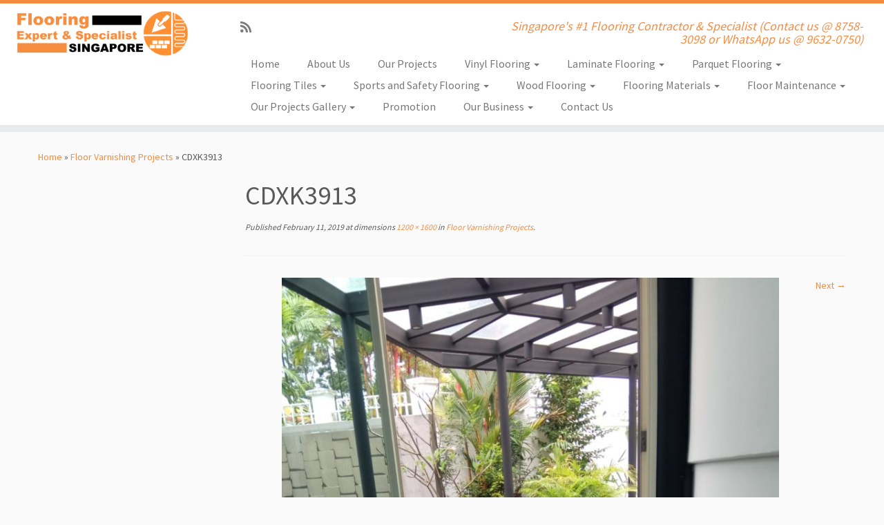

--- FILE ---
content_type: text/html; charset=UTF-8
request_url: https://flooring-singapore.com/flooring-singapore-projects/attachment/cdxk3913/
body_size: 72507
content:
<!DOCTYPE html>
<!--[if IE 7]>
<html class="ie ie7 no-js" dir="ltr" lang="en-US">
<![endif]-->
<!--[if IE 8]>
<html class="ie ie8 no-js" dir="ltr" lang="en-US">
<![endif]-->
<!--[if !(IE 7) | !(IE 8)  ]><!-->
<html class="no-js" dir="ltr" lang="en-US">
<!--<![endif]-->
	<head>
		<meta charset="UTF-8" />
		<meta http-equiv="X-UA-Compatible" content="IE=EDGE" />
		<meta name="viewport" content="width=device-width, initial-scale=1.0" />
        <link rel="profile"  href="https://gmpg.org/xfn/11" />
		<link rel="pingback" href="https://flooring-singapore.com/xmlrpc.php" />
		<script>(function(html){html.className = html.className.replace(/\bno-js\b/,'js')})(document.documentElement);</script>
        <style id="wfc-base-style" type="text/css">
             .wfc-reset-menu-item-first-letter .navbar .nav>li>a:first-letter {font-size: inherit;}.format-icon:before {color: #5A5A5A;}article .format-icon.tc-hide-icon:before, .safari article.format-video .format-icon.tc-hide-icon:before, .chrome article.format-video .format-icon.tc-hide-icon:before, .safari article.format-image .format-icon.tc-hide-icon:before, .chrome article.format-image .format-icon.tc-hide-icon:before, .safari article.format-gallery .format-icon.tc-hide-icon:before, .safari article.attachment .format-icon.tc-hide-icon:before, .chrome article.format-gallery .format-icon.tc-hide-icon:before, .chrome article.attachment .format-icon.tc-hide-icon:before {content: none!important;}h2#tc-comment-title.tc-hide-icon:before {content: none!important;}.archive .archive-header h1.format-icon.tc-hide-icon:before {content: none!important;}.tc-sidebar h3.widget-title.tc-hide-icon:before {content: none!important;}.footer-widgets h3.widget-title.tc-hide-icon:before {content: none!important;}.tc-hide-icon i, i.tc-hide-icon {display: none !important;}.carousel-control {font-family: "Helvetica Neue", Helvetica, Arial, sans-serif;}.social-block a {font-size: 18px;}footer#footer .colophon .social-block a {font-size: 16px;}.social-block.widget_social a {font-size: 14px;}
        </style>
        <title>CDXK3913 | Flooring Singapore</title>
<style>
#wpadminbar #wp-admin-bar-wccp_free_top_button .ab-icon:before {
	content: "\f160";
	color: #02CA02;
	top: 3px;
}
#wpadminbar #wp-admin-bar-wccp_free_top_button .ab-icon {
	transform: rotate(45deg);
}
</style>

		<!-- All in One SEO 4.6.1.1 - aioseo.com -->
		<meta name="robots" content="max-image-preview:large" />
		<link rel="canonical" href="https://flooring-singapore.com/flooring-singapore-projects/attachment/cdxk3913/" />
		<meta name="generator" content="All in One SEO (AIOSEO) 4.6.1.1" />
		<meta name="google" content="nositelinkssearchbox" />
		<script type="application/ld+json" class="aioseo-schema">
			{"@context":"https:\/\/schema.org","@graph":[{"@type":"BreadcrumbList","@id":"https:\/\/flooring-singapore.com\/flooring-singapore-projects\/attachment\/cdxk3913\/#breadcrumblist","itemListElement":[{"@type":"ListItem","@id":"https:\/\/flooring-singapore.com\/#listItem","position":1,"name":"Home","item":"https:\/\/flooring-singapore.com\/","nextItem":"https:\/\/flooring-singapore.com\/flooring-singapore-projects\/attachment\/cdxk3913\/#listItem"},{"@type":"ListItem","@id":"https:\/\/flooring-singapore.com\/flooring-singapore-projects\/attachment\/cdxk3913\/#listItem","position":2,"name":"CDXK3913","previousItem":"https:\/\/flooring-singapore.com\/#listItem"}]},{"@type":"ItemPage","@id":"https:\/\/flooring-singapore.com\/flooring-singapore-projects\/attachment\/cdxk3913\/#itempage","url":"https:\/\/flooring-singapore.com\/flooring-singapore-projects\/attachment\/cdxk3913\/","name":"CDXK3913 | Flooring Singapore","inLanguage":"en-US","isPartOf":{"@id":"https:\/\/flooring-singapore.com\/#website"},"breadcrumb":{"@id":"https:\/\/flooring-singapore.com\/flooring-singapore-projects\/attachment\/cdxk3913\/#breadcrumblist"},"author":{"@id":"https:\/\/flooring-singapore.com\/author\/ce-admin\/#author"},"creator":{"@id":"https:\/\/flooring-singapore.com\/author\/ce-admin\/#author"},"datePublished":"2019-02-11T13:44:28+00:00","dateModified":"2019-02-11T13:44:28+00:00"},{"@type":"Organization","@id":"https:\/\/flooring-singapore.com\/#organization","name":"Flooring Singapore","url":"https:\/\/flooring-singapore.com\/"},{"@type":"Person","@id":"https:\/\/flooring-singapore.com\/author\/ce-admin\/#author","url":"https:\/\/flooring-singapore.com\/author\/ce-admin\/","name":"ce-admin","image":{"@type":"ImageObject","@id":"https:\/\/flooring-singapore.com\/flooring-singapore-projects\/attachment\/cdxk3913\/#authorImage","url":"https:\/\/secure.gravatar.com\/avatar\/fa4a60aa7a128a606f4081750e7bd52f70a9d976c1d33ec69f8dfa32b9e2e091?s=96&d=mm&r=g","width":96,"height":96,"caption":"ce-admin"}},{"@type":"WebSite","@id":"https:\/\/flooring-singapore.com\/#website","url":"https:\/\/flooring-singapore.com\/","name":"Flooring Singapore","description":"Singapore's #1 Flooring Contractor & Specialist (Contact us @ 8758-3098 or WhatsApp us @ 9632-0750)","inLanguage":"en-US","publisher":{"@id":"https:\/\/flooring-singapore.com\/#organization"}}]}
		</script>
		<!-- All in One SEO -->

<link rel='dns-prefetch' href='//fonts.googleapis.com' />
<link rel="alternate" type="application/rss+xml" title="Flooring Singapore &raquo; Feed" href="https://flooring-singapore.com/feed/" />
<link rel="alternate" title="oEmbed (JSON)" type="application/json+oembed" href="https://flooring-singapore.com/wp-json/oembed/1.0/embed?url=https%3A%2F%2Fflooring-singapore.com%2Fflooring-singapore-projects%2Fattachment%2Fcdxk3913%2F" />
<link rel="alternate" title="oEmbed (XML)" type="text/xml+oembed" href="https://flooring-singapore.com/wp-json/oembed/1.0/embed?url=https%3A%2F%2Fflooring-singapore.com%2Fflooring-singapore-projects%2Fattachment%2Fcdxk3913%2F&#038;format=xml" />
<style id='wp-img-auto-sizes-contain-inline-css' type='text/css'>
img:is([sizes=auto i],[sizes^="auto," i]){contain-intrinsic-size:3000px 1500px}
/*# sourceURL=wp-img-auto-sizes-contain-inline-css */
</style>
<link rel='stylesheet' id='tc-gfonts-css' href='//fonts.googleapis.com/css?family=Source+Sans+Pro%7CSource+Sans+Pro' type='text/css' media='all' />
<style id='wp-emoji-styles-inline-css' type='text/css'>

	img.wp-smiley, img.emoji {
		display: inline !important;
		border: none !important;
		box-shadow: none !important;
		height: 1em !important;
		width: 1em !important;
		margin: 0 0.07em !important;
		vertical-align: -0.1em !important;
		background: none !important;
		padding: 0 !important;
	}
/*# sourceURL=wp-emoji-styles-inline-css */
</style>
<style id='wp-block-library-inline-css' type='text/css'>
:root{--wp-block-synced-color:#7a00df;--wp-block-synced-color--rgb:122,0,223;--wp-bound-block-color:var(--wp-block-synced-color);--wp-editor-canvas-background:#ddd;--wp-admin-theme-color:#007cba;--wp-admin-theme-color--rgb:0,124,186;--wp-admin-theme-color-darker-10:#006ba1;--wp-admin-theme-color-darker-10--rgb:0,107,160.5;--wp-admin-theme-color-darker-20:#005a87;--wp-admin-theme-color-darker-20--rgb:0,90,135;--wp-admin-border-width-focus:2px}@media (min-resolution:192dpi){:root{--wp-admin-border-width-focus:1.5px}}.wp-element-button{cursor:pointer}:root .has-very-light-gray-background-color{background-color:#eee}:root .has-very-dark-gray-background-color{background-color:#313131}:root .has-very-light-gray-color{color:#eee}:root .has-very-dark-gray-color{color:#313131}:root .has-vivid-green-cyan-to-vivid-cyan-blue-gradient-background{background:linear-gradient(135deg,#00d084,#0693e3)}:root .has-purple-crush-gradient-background{background:linear-gradient(135deg,#34e2e4,#4721fb 50%,#ab1dfe)}:root .has-hazy-dawn-gradient-background{background:linear-gradient(135deg,#faaca8,#dad0ec)}:root .has-subdued-olive-gradient-background{background:linear-gradient(135deg,#fafae1,#67a671)}:root .has-atomic-cream-gradient-background{background:linear-gradient(135deg,#fdd79a,#004a59)}:root .has-nightshade-gradient-background{background:linear-gradient(135deg,#330968,#31cdcf)}:root .has-midnight-gradient-background{background:linear-gradient(135deg,#020381,#2874fc)}:root{--wp--preset--font-size--normal:16px;--wp--preset--font-size--huge:42px}.has-regular-font-size{font-size:1em}.has-larger-font-size{font-size:2.625em}.has-normal-font-size{font-size:var(--wp--preset--font-size--normal)}.has-huge-font-size{font-size:var(--wp--preset--font-size--huge)}.has-text-align-center{text-align:center}.has-text-align-left{text-align:left}.has-text-align-right{text-align:right}.has-fit-text{white-space:nowrap!important}#end-resizable-editor-section{display:none}.aligncenter{clear:both}.items-justified-left{justify-content:flex-start}.items-justified-center{justify-content:center}.items-justified-right{justify-content:flex-end}.items-justified-space-between{justify-content:space-between}.screen-reader-text{border:0;clip-path:inset(50%);height:1px;margin:-1px;overflow:hidden;padding:0;position:absolute;width:1px;word-wrap:normal!important}.screen-reader-text:focus{background-color:#ddd;clip-path:none;color:#444;display:block;font-size:1em;height:auto;left:5px;line-height:normal;padding:15px 23px 14px;text-decoration:none;top:5px;width:auto;z-index:100000}html :where(.has-border-color){border-style:solid}html :where([style*=border-top-color]){border-top-style:solid}html :where([style*=border-right-color]){border-right-style:solid}html :where([style*=border-bottom-color]){border-bottom-style:solid}html :where([style*=border-left-color]){border-left-style:solid}html :where([style*=border-width]){border-style:solid}html :where([style*=border-top-width]){border-top-style:solid}html :where([style*=border-right-width]){border-right-style:solid}html :where([style*=border-bottom-width]){border-bottom-style:solid}html :where([style*=border-left-width]){border-left-style:solid}html :where(img[class*=wp-image-]){height:auto;max-width:100%}:where(figure){margin:0 0 1em}html :where(.is-position-sticky){--wp-admin--admin-bar--position-offset:var(--wp-admin--admin-bar--height,0px)}@media screen and (max-width:600px){html :where(.is-position-sticky){--wp-admin--admin-bar--position-offset:0px}}

/*# sourceURL=wp-block-library-inline-css */
</style><style id='global-styles-inline-css' type='text/css'>
:root{--wp--preset--aspect-ratio--square: 1;--wp--preset--aspect-ratio--4-3: 4/3;--wp--preset--aspect-ratio--3-4: 3/4;--wp--preset--aspect-ratio--3-2: 3/2;--wp--preset--aspect-ratio--2-3: 2/3;--wp--preset--aspect-ratio--16-9: 16/9;--wp--preset--aspect-ratio--9-16: 9/16;--wp--preset--color--black: #000000;--wp--preset--color--cyan-bluish-gray: #abb8c3;--wp--preset--color--white: #ffffff;--wp--preset--color--pale-pink: #f78da7;--wp--preset--color--vivid-red: #cf2e2e;--wp--preset--color--luminous-vivid-orange: #ff6900;--wp--preset--color--luminous-vivid-amber: #fcb900;--wp--preset--color--light-green-cyan: #7bdcb5;--wp--preset--color--vivid-green-cyan: #00d084;--wp--preset--color--pale-cyan-blue: #8ed1fc;--wp--preset--color--vivid-cyan-blue: #0693e3;--wp--preset--color--vivid-purple: #9b51e0;--wp--preset--gradient--vivid-cyan-blue-to-vivid-purple: linear-gradient(135deg,rgb(6,147,227) 0%,rgb(155,81,224) 100%);--wp--preset--gradient--light-green-cyan-to-vivid-green-cyan: linear-gradient(135deg,rgb(122,220,180) 0%,rgb(0,208,130) 100%);--wp--preset--gradient--luminous-vivid-amber-to-luminous-vivid-orange: linear-gradient(135deg,rgb(252,185,0) 0%,rgb(255,105,0) 100%);--wp--preset--gradient--luminous-vivid-orange-to-vivid-red: linear-gradient(135deg,rgb(255,105,0) 0%,rgb(207,46,46) 100%);--wp--preset--gradient--very-light-gray-to-cyan-bluish-gray: linear-gradient(135deg,rgb(238,238,238) 0%,rgb(169,184,195) 100%);--wp--preset--gradient--cool-to-warm-spectrum: linear-gradient(135deg,rgb(74,234,220) 0%,rgb(151,120,209) 20%,rgb(207,42,186) 40%,rgb(238,44,130) 60%,rgb(251,105,98) 80%,rgb(254,248,76) 100%);--wp--preset--gradient--blush-light-purple: linear-gradient(135deg,rgb(255,206,236) 0%,rgb(152,150,240) 100%);--wp--preset--gradient--blush-bordeaux: linear-gradient(135deg,rgb(254,205,165) 0%,rgb(254,45,45) 50%,rgb(107,0,62) 100%);--wp--preset--gradient--luminous-dusk: linear-gradient(135deg,rgb(255,203,112) 0%,rgb(199,81,192) 50%,rgb(65,88,208) 100%);--wp--preset--gradient--pale-ocean: linear-gradient(135deg,rgb(255,245,203) 0%,rgb(182,227,212) 50%,rgb(51,167,181) 100%);--wp--preset--gradient--electric-grass: linear-gradient(135deg,rgb(202,248,128) 0%,rgb(113,206,126) 100%);--wp--preset--gradient--midnight: linear-gradient(135deg,rgb(2,3,129) 0%,rgb(40,116,252) 100%);--wp--preset--font-size--small: 13px;--wp--preset--font-size--medium: 20px;--wp--preset--font-size--large: 36px;--wp--preset--font-size--x-large: 42px;--wp--preset--spacing--20: 0.44rem;--wp--preset--spacing--30: 0.67rem;--wp--preset--spacing--40: 1rem;--wp--preset--spacing--50: 1.5rem;--wp--preset--spacing--60: 2.25rem;--wp--preset--spacing--70: 3.38rem;--wp--preset--spacing--80: 5.06rem;--wp--preset--shadow--natural: 6px 6px 9px rgba(0, 0, 0, 0.2);--wp--preset--shadow--deep: 12px 12px 50px rgba(0, 0, 0, 0.4);--wp--preset--shadow--sharp: 6px 6px 0px rgba(0, 0, 0, 0.2);--wp--preset--shadow--outlined: 6px 6px 0px -3px rgb(255, 255, 255), 6px 6px rgb(0, 0, 0);--wp--preset--shadow--crisp: 6px 6px 0px rgb(0, 0, 0);}:where(.is-layout-flex){gap: 0.5em;}:where(.is-layout-grid){gap: 0.5em;}body .is-layout-flex{display: flex;}.is-layout-flex{flex-wrap: wrap;align-items: center;}.is-layout-flex > :is(*, div){margin: 0;}body .is-layout-grid{display: grid;}.is-layout-grid > :is(*, div){margin: 0;}:where(.wp-block-columns.is-layout-flex){gap: 2em;}:where(.wp-block-columns.is-layout-grid){gap: 2em;}:where(.wp-block-post-template.is-layout-flex){gap: 1.25em;}:where(.wp-block-post-template.is-layout-grid){gap: 1.25em;}.has-black-color{color: var(--wp--preset--color--black) !important;}.has-cyan-bluish-gray-color{color: var(--wp--preset--color--cyan-bluish-gray) !important;}.has-white-color{color: var(--wp--preset--color--white) !important;}.has-pale-pink-color{color: var(--wp--preset--color--pale-pink) !important;}.has-vivid-red-color{color: var(--wp--preset--color--vivid-red) !important;}.has-luminous-vivid-orange-color{color: var(--wp--preset--color--luminous-vivid-orange) !important;}.has-luminous-vivid-amber-color{color: var(--wp--preset--color--luminous-vivid-amber) !important;}.has-light-green-cyan-color{color: var(--wp--preset--color--light-green-cyan) !important;}.has-vivid-green-cyan-color{color: var(--wp--preset--color--vivid-green-cyan) !important;}.has-pale-cyan-blue-color{color: var(--wp--preset--color--pale-cyan-blue) !important;}.has-vivid-cyan-blue-color{color: var(--wp--preset--color--vivid-cyan-blue) !important;}.has-vivid-purple-color{color: var(--wp--preset--color--vivid-purple) !important;}.has-black-background-color{background-color: var(--wp--preset--color--black) !important;}.has-cyan-bluish-gray-background-color{background-color: var(--wp--preset--color--cyan-bluish-gray) !important;}.has-white-background-color{background-color: var(--wp--preset--color--white) !important;}.has-pale-pink-background-color{background-color: var(--wp--preset--color--pale-pink) !important;}.has-vivid-red-background-color{background-color: var(--wp--preset--color--vivid-red) !important;}.has-luminous-vivid-orange-background-color{background-color: var(--wp--preset--color--luminous-vivid-orange) !important;}.has-luminous-vivid-amber-background-color{background-color: var(--wp--preset--color--luminous-vivid-amber) !important;}.has-light-green-cyan-background-color{background-color: var(--wp--preset--color--light-green-cyan) !important;}.has-vivid-green-cyan-background-color{background-color: var(--wp--preset--color--vivid-green-cyan) !important;}.has-pale-cyan-blue-background-color{background-color: var(--wp--preset--color--pale-cyan-blue) !important;}.has-vivid-cyan-blue-background-color{background-color: var(--wp--preset--color--vivid-cyan-blue) !important;}.has-vivid-purple-background-color{background-color: var(--wp--preset--color--vivid-purple) !important;}.has-black-border-color{border-color: var(--wp--preset--color--black) !important;}.has-cyan-bluish-gray-border-color{border-color: var(--wp--preset--color--cyan-bluish-gray) !important;}.has-white-border-color{border-color: var(--wp--preset--color--white) !important;}.has-pale-pink-border-color{border-color: var(--wp--preset--color--pale-pink) !important;}.has-vivid-red-border-color{border-color: var(--wp--preset--color--vivid-red) !important;}.has-luminous-vivid-orange-border-color{border-color: var(--wp--preset--color--luminous-vivid-orange) !important;}.has-luminous-vivid-amber-border-color{border-color: var(--wp--preset--color--luminous-vivid-amber) !important;}.has-light-green-cyan-border-color{border-color: var(--wp--preset--color--light-green-cyan) !important;}.has-vivid-green-cyan-border-color{border-color: var(--wp--preset--color--vivid-green-cyan) !important;}.has-pale-cyan-blue-border-color{border-color: var(--wp--preset--color--pale-cyan-blue) !important;}.has-vivid-cyan-blue-border-color{border-color: var(--wp--preset--color--vivid-cyan-blue) !important;}.has-vivid-purple-border-color{border-color: var(--wp--preset--color--vivid-purple) !important;}.has-vivid-cyan-blue-to-vivid-purple-gradient-background{background: var(--wp--preset--gradient--vivid-cyan-blue-to-vivid-purple) !important;}.has-light-green-cyan-to-vivid-green-cyan-gradient-background{background: var(--wp--preset--gradient--light-green-cyan-to-vivid-green-cyan) !important;}.has-luminous-vivid-amber-to-luminous-vivid-orange-gradient-background{background: var(--wp--preset--gradient--luminous-vivid-amber-to-luminous-vivid-orange) !important;}.has-luminous-vivid-orange-to-vivid-red-gradient-background{background: var(--wp--preset--gradient--luminous-vivid-orange-to-vivid-red) !important;}.has-very-light-gray-to-cyan-bluish-gray-gradient-background{background: var(--wp--preset--gradient--very-light-gray-to-cyan-bluish-gray) !important;}.has-cool-to-warm-spectrum-gradient-background{background: var(--wp--preset--gradient--cool-to-warm-spectrum) !important;}.has-blush-light-purple-gradient-background{background: var(--wp--preset--gradient--blush-light-purple) !important;}.has-blush-bordeaux-gradient-background{background: var(--wp--preset--gradient--blush-bordeaux) !important;}.has-luminous-dusk-gradient-background{background: var(--wp--preset--gradient--luminous-dusk) !important;}.has-pale-ocean-gradient-background{background: var(--wp--preset--gradient--pale-ocean) !important;}.has-electric-grass-gradient-background{background: var(--wp--preset--gradient--electric-grass) !important;}.has-midnight-gradient-background{background: var(--wp--preset--gradient--midnight) !important;}.has-small-font-size{font-size: var(--wp--preset--font-size--small) !important;}.has-medium-font-size{font-size: var(--wp--preset--font-size--medium) !important;}.has-large-font-size{font-size: var(--wp--preset--font-size--large) !important;}.has-x-large-font-size{font-size: var(--wp--preset--font-size--x-large) !important;}
/*# sourceURL=global-styles-inline-css */
</style>

<style id='classic-theme-styles-inline-css' type='text/css'>
/*! This file is auto-generated */
.wp-block-button__link{color:#fff;background-color:#32373c;border-radius:9999px;box-shadow:none;text-decoration:none;padding:calc(.667em + 2px) calc(1.333em + 2px);font-size:1.125em}.wp-block-file__button{background:#32373c;color:#fff;text-decoration:none}
/*# sourceURL=/wp-includes/css/classic-themes.min.css */
</style>
<link rel='stylesheet' id='fcb-main-css-css' href='https://flooring-singapore.com/wp-content/plugins/formcraft-form-builder/assets/css/form.main.css?ver=1.2.10' type='text/css' media='all' />
<link rel='stylesheet' id='fcb-common-css-css' href='https://flooring-singapore.com/wp-content/plugins/formcraft-form-builder/assets/css/common-elements.css?ver=1.2.10' type='text/css' media='all' />
<link rel='stylesheet' id='dashicons-css' href='https://flooring-singapore.com/wp-includes/css/dashicons.min.css?ver=6.9' type='text/css' media='all' />
<link rel='stylesheet' id='customizr-fa-css' href='https://flooring-singapore.com/wp-content/themes/customizr-pro/assets/shared/fonts/fa/css/fontawesome-all.min.css?ver=2.4.25' type='text/css' media='all' />
<link rel='stylesheet' id='customizr-common-css' href='https://flooring-singapore.com/wp-content/themes/customizr-pro/inc/assets/css/tc_common.min.css?ver=2.4.25' type='text/css' media='all' />
<link rel='stylesheet' id='customizr-skin-css' href='https://flooring-singapore.com/wp-content/themes/customizr-pro/inc/assets/css/orange.min.css?ver=2.4.25' type='text/css' media='all' />
<style id='customizr-skin-inline-css' type='text/css'>

                  .site-title,.site-description,h1,h2,h3,.tc-dropcap {
                    font-family : 'Source Sans Pro';
                    font-weight : inherit;
                  }

                  body,.navbar .nav>li>a {
                    font-family : 'Source Sans Pro';
                    font-weight : inherit;
                  }
table { border-collapse: separate; }
                           body table { border-collapse: collapse; }
                          
.social-links .social-icon:before { content: none } 
.sticky-enabled .tc-shrink-on .site-logo img {
    					height:30px!important;width:auto!important
    				}

    				.sticky-enabled .tc-shrink-on .brand .site-title {
    					font-size:0.6em;opacity:0.8;line-height:1.2em
    				}

.tc-slider-loader-wrapper{ display:none }
html.js .tc-slider-loader-wrapper { display: block }.no-csstransforms3d .tc-slider-loader-wrapper .tc-img-gif-loader {
                                                background: url('https://flooring-singapore.com/wp-content/themes/customizr-pro/assets/front/img/slider-loader.gif') no-repeat center center;
                                         }.tc-slider-loader-wrapper .tc-css-loader > div { border-color:#F78C40; }
#tc-push-footer { display: none; visibility: hidden; }
         .tc-sticky-footer #tc-push-footer.sticky-footer-enabled { display: block; }
        

/*# sourceURL=customizr-skin-inline-css */
</style>
<link rel='stylesheet' id='customizr-style-css' href='https://flooring-singapore.com/wp-content/themes/customizr-pro/style.css?ver=2.4.25' type='text/css' media='all' />
<link rel='stylesheet' id='fancyboxcss-css' href='https://flooring-singapore.com/wp-content/themes/customizr-pro/assets/front/js/libs/fancybox/jquery.fancybox-1.3.4.min.css?ver=6.9' type='text/css' media='all' />
<script type="text/javascript" src="https://flooring-singapore.com/wp-includes/js/jquery/jquery.min.js?ver=3.7.1" id="jquery-core-js"></script>
<script type="text/javascript" src="https://flooring-singapore.com/wp-includes/js/jquery/jquery-migrate.min.js?ver=3.4.1" id="jquery-migrate-js"></script>
<script type="text/javascript" src="https://flooring-singapore.com/wp-content/themes/customizr-pro/assets/front/js/libs/modernizr.min.js?ver=2.4.25" id="modernizr-js"></script>
<script type="text/javascript" src="https://flooring-singapore.com/wp-content/themes/customizr-pro/assets/front/js/libs/fancybox/jquery.fancybox-1.3.4.min.js?ver=2.4.25" id="tc-fancybox-js"></script>
<script type="text/javascript" src="https://flooring-singapore.com/wp-includes/js/underscore.min.js?ver=1.13.7" id="underscore-js"></script>
<script type="text/javascript" id="tc-scripts-js-extra">
/* <![CDATA[ */
var TCParams = {"_disabled":[],"FancyBoxState":"1","FancyBoxAutoscale":"1","SliderName":"","SliderDelay":"","SliderHover":"1","centerSliderImg":"1","SmoothScroll":{"Enabled":true,"Options":{"touchpadSupport":false}},"anchorSmoothScroll":"linear","anchorSmoothScrollExclude":{"simple":["[class*=edd]",".tc-carousel-control",".carousel-control","[data-toggle=\"modal\"]","[data-toggle=\"dropdown\"]","[data-toggle=\"tooltip\"]","[data-toggle=\"popover\"]","[data-toggle=\"collapse\"]","[data-toggle=\"tab\"]","[data-toggle=\"pill\"]","[class*=upme]","[class*=um-]"],"deep":{"classes":[],"ids":[]}},"ReorderBlocks":"1","centerAllImg":"1","HasComments":"","LeftSidebarClass":".span3.left.tc-sidebar","RightSidebarClass":".span3.right.tc-sidebar","LoadModernizr":"1","stickyCustomOffset":{"_initial":0,"_scrolling":0,"options":{"_static":true,"_element":""}},"stickyHeader":"1","dropdowntoViewport":"","timerOnScrollAllBrowsers":"1","extLinksStyle":"","extLinksTargetExt":"","extLinksSkipSelectors":{"classes":["btn","button"],"ids":[]},"dropcapEnabled":"","dropcapWhere":{"post":"","page":""},"dropcapMinWords":"50","dropcapSkipSelectors":{"tags":["IMG","IFRAME","H1","H2","H3","H4","H5","H6","BLOCKQUOTE","UL","OL"],"classes":["btn","tc-placeholder-wrap"],"id":[]},"imgSmartLoadEnabled":"","imgSmartLoadOpts":{"parentSelectors":[".article-container",".__before_main_wrapper",".widget-front"],"opts":{"excludeImg":[".tc-holder-img"]}},"imgSmartLoadsForSliders":"","goldenRatio":"1.618","gridGoldenRatioLimit":"350","isSecondMenuEnabled":"","secondMenuRespSet":"in-sn-before","isParallaxOn":"1","parallaxRatio":"0.55","pluginCompats":[],"adminAjaxUrl":"https://flooring-singapore.com/wp-admin/admin-ajax.php","ajaxUrl":"https://flooring-singapore.com/?czrajax=1","frontNonce":{"id":"CZRFrontNonce","handle":"8982a27936"},"isDevMode":"","isModernStyle":"","i18n":{"Permanently dismiss":"Permanently dismiss"},"version":"2.4.25","frontNotifications":{"styleSwitcher":{"enabled":false,"content":"","dismissAction":"dismiss_style_switcher_note_front","ajaxUrl":"https://flooring-singapore.com/wp-admin/admin-ajax.php"}}};
//# sourceURL=tc-scripts-js-extra
/* ]]> */
</script>
<script type="text/javascript" src="https://flooring-singapore.com/wp-content/themes/customizr-pro/inc/assets/js/tc-scripts.min.js?ver=2.4.25" id="tc-scripts-js"></script>
<link rel="https://api.w.org/" href="https://flooring-singapore.com/wp-json/" /><link rel="alternate" title="JSON" type="application/json" href="https://flooring-singapore.com/wp-json/wp/v2/media/672" /><link rel="EditURI" type="application/rsd+xml" title="RSD" href="https://flooring-singapore.com/xmlrpc.php?rsd" />

<link rel='shortlink' href='https://flooring-singapore.com/?p=672' />
<script id="wpcp_disable_selection" type="text/javascript">
var image_save_msg='You are not allowed to save images!';
	var no_menu_msg='Context Menu disabled!';
	var smessage = "Content is protected !!";

function disableEnterKey(e)
{
	var elemtype = e.target.tagName;
	
	elemtype = elemtype.toUpperCase();
	
	if (elemtype == "TEXT" || elemtype == "TEXTAREA" || elemtype == "INPUT" || elemtype == "PASSWORD" || elemtype == "SELECT" || elemtype == "OPTION" || elemtype == "EMBED")
	{
		elemtype = 'TEXT';
	}
	
	if (e.ctrlKey){
     var key;
     if(window.event)
          key = window.event.keyCode;     //IE
     else
          key = e.which;     //firefox (97)
    //if (key != 17) alert(key);
     if (elemtype!= 'TEXT' && (key == 97 || key == 65 || key == 67 || key == 99 || key == 88 || key == 120 || key == 26 || key == 85  || key == 86 || key == 83 || key == 43 || key == 73))
     {
		if(wccp_free_iscontenteditable(e)) return true;
		show_wpcp_message('You are not allowed to copy content or view source');
		return false;
     }else
     	return true;
     }
}


/*For contenteditable tags*/
function wccp_free_iscontenteditable(e)
{
	var e = e || window.event; // also there is no e.target property in IE. instead IE uses window.event.srcElement
  	
	var target = e.target || e.srcElement;

	var elemtype = e.target.nodeName;
	
	elemtype = elemtype.toUpperCase();
	
	var iscontenteditable = "false";
		
	if(typeof target.getAttribute!="undefined" ) iscontenteditable = target.getAttribute("contenteditable"); // Return true or false as string
	
	var iscontenteditable2 = false;
	
	if(typeof target.isContentEditable!="undefined" ) iscontenteditable2 = target.isContentEditable; // Return true or false as boolean

	if(target.parentElement.isContentEditable) iscontenteditable2 = true;
	
	if (iscontenteditable == "true" || iscontenteditable2 == true)
	{
		if(typeof target.style!="undefined" ) target.style.cursor = "text";
		
		return true;
	}
}

////////////////////////////////////
function disable_copy(e)
{	
	var e = e || window.event; // also there is no e.target property in IE. instead IE uses window.event.srcElement
	
	var elemtype = e.target.tagName;
	
	elemtype = elemtype.toUpperCase();
	
	if (elemtype == "TEXT" || elemtype == "TEXTAREA" || elemtype == "INPUT" || elemtype == "PASSWORD" || elemtype == "SELECT" || elemtype == "OPTION" || elemtype == "EMBED")
	{
		elemtype = 'TEXT';
	}
	
	if(wccp_free_iscontenteditable(e)) return true;
	
	var isSafari = /Safari/.test(navigator.userAgent) && /Apple Computer/.test(navigator.vendor);
	
	var checker_IMG = '';
	if (elemtype == "IMG" && checker_IMG == 'checked' && e.detail >= 2) {show_wpcp_message(alertMsg_IMG);return false;}
	if (elemtype != "TEXT")
	{
		if (smessage !== "" && e.detail == 2)
			show_wpcp_message(smessage);
		
		if (isSafari)
			return true;
		else
			return false;
	}	
}

//////////////////////////////////////////
function disable_copy_ie()
{
	var e = e || window.event;
	var elemtype = window.event.srcElement.nodeName;
	elemtype = elemtype.toUpperCase();
	if(wccp_free_iscontenteditable(e)) return true;
	if (elemtype == "IMG") {show_wpcp_message(alertMsg_IMG);return false;}
	if (elemtype != "TEXT" && elemtype != "TEXTAREA" && elemtype != "INPUT" && elemtype != "PASSWORD" && elemtype != "SELECT" && elemtype != "OPTION" && elemtype != "EMBED")
	{
		return false;
	}
}	
function reEnable()
{
	return true;
}
document.onkeydown = disableEnterKey;
document.onselectstart = disable_copy_ie;
if(navigator.userAgent.indexOf('MSIE')==-1)
{
	document.onmousedown = disable_copy;
	document.onclick = reEnable;
}
function disableSelection(target)
{
    //For IE This code will work
    if (typeof target.onselectstart!="undefined")
    target.onselectstart = disable_copy_ie;
    
    //For Firefox This code will work
    else if (typeof target.style.MozUserSelect!="undefined")
    {target.style.MozUserSelect="none";}
    
    //All other  (ie: Opera) This code will work
    else
    target.onmousedown=function(){return false}
    target.style.cursor = "default";
}
//Calling the JS function directly just after body load
window.onload = function(){disableSelection(document.body);};

//////////////////special for safari Start////////////////
var onlongtouch;
var timer;
var touchduration = 1000; //length of time we want the user to touch before we do something

var elemtype = "";
function touchstart(e) {
	var e = e || window.event;
  // also there is no e.target property in IE.
  // instead IE uses window.event.srcElement
  	var target = e.target || e.srcElement;
	
	elemtype = window.event.srcElement.nodeName;
	
	elemtype = elemtype.toUpperCase();
	
	if(!wccp_pro_is_passive()) e.preventDefault();
	if (!timer) {
		timer = setTimeout(onlongtouch, touchduration);
	}
}

function touchend() {
    //stops short touches from firing the event
    if (timer) {
        clearTimeout(timer);
        timer = null;
    }
	onlongtouch();
}

onlongtouch = function(e) { //this will clear the current selection if anything selected
	
	if (elemtype != "TEXT" && elemtype != "TEXTAREA" && elemtype != "INPUT" && elemtype != "PASSWORD" && elemtype != "SELECT" && elemtype != "EMBED" && elemtype != "OPTION")	
	{
		if (window.getSelection) {
			if (window.getSelection().empty) {  // Chrome
			window.getSelection().empty();
			} else if (window.getSelection().removeAllRanges) {  // Firefox
			window.getSelection().removeAllRanges();
			}
		} else if (document.selection) {  // IE?
			document.selection.empty();
		}
		return false;
	}
};

document.addEventListener("DOMContentLoaded", function(event) { 
    window.addEventListener("touchstart", touchstart, false);
    window.addEventListener("touchend", touchend, false);
});

function wccp_pro_is_passive() {

  var cold = false,
  hike = function() {};

  try {
	  const object1 = {};
  var aid = Object.defineProperty(object1, 'passive', {
  get() {cold = true}
  });
  window.addEventListener('test', hike, aid);
  window.removeEventListener('test', hike, aid);
  } catch (e) {}

  return cold;
}
/*special for safari End*/
</script>
<script id="wpcp_disable_Right_Click" type="text/javascript">
document.ondragstart = function() { return false;}
	function nocontext(e) {
	   return false;
	}
	document.oncontextmenu = nocontext;
</script>
<style>
.unselectable
{
-moz-user-select:none;
-webkit-user-select:none;
cursor: default;
}
html
{
-webkit-touch-callout: none;
-webkit-user-select: none;
-khtml-user-select: none;
-moz-user-select: none;
-ms-user-select: none;
user-select: none;
-webkit-tap-highlight-color: rgba(0,0,0,0);
}
</style>
<script id="wpcp_css_disable_selection" type="text/javascript">
var e = document.getElementsByTagName('body')[0];
if(e)
{
	e.setAttribute('unselectable',"on");
}
</script>
			<style id="wpsp-style-frontend"></style>
			<link rel="icon" href="https://flooring-singapore.com/wp-content/uploads/cropped-favicon_01-32x32.png" sizes="32x32" />
<link rel="icon" href="https://flooring-singapore.com/wp-content/uploads/cropped-favicon_01-192x192.png" sizes="192x192" />
<link rel="apple-touch-icon" href="https://flooring-singapore.com/wp-content/uploads/cropped-favicon_01-180x180.png" />
<meta name="msapplication-TileImage" content="https://flooring-singapore.com/wp-content/uploads/cropped-favicon_01-270x270.png" />
	</head>
	
	<body class="attachment wp-singular attachment-template-default single single-attachment postid-672 attachmentid-672 attachment-jpeg wp-embed-responsive wp-theme-customizr-pro unselectable wp-schema-pro-2.7.3 tc-fade-hover-links tc-l-sidebar tc-center-images skin-orange customizr-pro-2-4-25 tc-sticky-header sticky-disabled tc-transparent-on-scroll no-navbar tc-regular-menu tc-sticky-footer" >
            <a class="screen-reader-text skip-link" href="#content">Skip to content</a>
        
    <div id="tc-page-wrap" class="">

  		
  	   	<header class="tc-header clearfix row-fluid tc-tagline-off tc-title-logo-on  tc-shrink-on tc-menu-on logo-left tc-second-menu-in-sn-before-when-mobile">
  			
        <div class="brand span3 pull-left">
        <a class="site-logo" href="https://flooring-singapore.com/" aria-label="Flooring Singapore | Singapore&#039;s #1 Flooring Contractor &amp; Specialist (Contact us @ 8758-3098 or WhatsApp us @ 9632-0750)"><img src="https://flooring-singapore.com/wp-content/uploads/cropped-Logo_01.png" alt="Back Home" width="1316" height="352" style="max-width:250px;max-height:100px" data-no-retina class=" attachment-123"/></a>        </div> <!-- brand span3 -->

        <div class="container outside"><h2 class="site-description">Singapore&#039;s #1 Flooring Contractor &amp; Specialist (Contact us @ 8758-3098 or WhatsApp us @ 9632-0750)</h2></div>      	<div class="navbar-wrapper clearfix span9 tc-submenu-fade tc-submenu-move tc-open-on-hover pull-menu-right">
        	<div class="navbar resp">
          		<div class="navbar-inner" role="navigation">
            		<div class="row-fluid">
              		<div class="social-block span5"><div class="social-links"><a rel="nofollow noopener noreferrer" class="social-icon icon-feed"  title="Subscribe to my rss feed" aria-label="Subscribe to my rss feed" href="http://flooring-singapore.com/feed/rss/"  target="_blank" ><i class="fas fa-rss"></i></a></div></div><h2 class="span7 inside site-description">Singapore&#039;s #1 Flooring Contractor &amp; Specialist (Contact us @ 8758-3098 or WhatsApp us @ 9632-0750)</h2><div class="nav-collapse collapse tc-hover-menu-wrapper"><div class="menu-flooring-container"><ul id="menu-flooring-2" class="nav tc-hover-menu"><li class="menu-item menu-item-type-post_type menu-item-object-page menu-item-home menu-item-15"><a href="https://flooring-singapore.com/">Home</a></li>
<li class="menu-item menu-item-type-post_type menu-item-object-page menu-item-13"><a href="https://flooring-singapore.com/about-us/">About Us</a></li>
<li class="menu-item menu-item-type-post_type menu-item-object-page menu-item-728"><a href="https://flooring-singapore.com/our-projects/">Our Projects</a></li>
<li class="menu-item menu-item-type-post_type menu-item-object-page menu-item-has-children dropdown menu-item-20"><a href="https://flooring-singapore.com/vinyl/">Vinyl Flooring <strong class="caret"></strong></a>
<ul class="dropdown-menu">
	<li class="menu-item menu-item-type-post_type menu-item-object-page menu-item-23"><a href="https://flooring-singapore.com/vinyl/outdoor/">Outdoor Vinyl Flooring</a></li>
	<li class="menu-item menu-item-type-post_type menu-item-object-page menu-item-28"><a href="https://flooring-singapore.com/vinyl/plank/">Vinyl Plank Flooring</a></li>
	<li class="menu-item menu-item-type-post_type menu-item-object-page menu-item-31"><a href="https://flooring-singapore.com/vinyl/wood/">Vinyl Wood Flooring</a></li>
	<li class="menu-item menu-item-type-post_type menu-item-object-page menu-item-34"><a href="https://flooring-singapore.com/vinyl/click/">Vinyl Click Flooring</a></li>
	<li class="menu-item menu-item-type-post_type menu-item-object-page menu-item-37"><a href="https://flooring-singapore.com/vinyl/roll/">Vinyl Roll Flooring</a></li>
	<li class="menu-item menu-item-type-post_type menu-item-object-page menu-item-40"><a href="https://flooring-singapore.com/vinyl/bathroom/">Bathroom Vinyl Flooring</a></li>
	<li class="menu-item menu-item-type-post_type menu-item-object-page menu-item-43"><a href="https://flooring-singapore.com/vinyl/hardwood/">Vinyl Hardwood Flooring</a></li>
	<li class="menu-item menu-item-type-post_type menu-item-object-page menu-item-47"><a href="https://flooring-singapore.com/vinyl/sheet/">Vinyl Sheet Flooring</a></li>
	<li class="menu-item menu-item-type-post_type menu-item-object-page menu-item-50"><a href="https://flooring-singapore.com/vinyl/black/">Black Vinyl Flooring</a></li>
	<li class="menu-item menu-item-type-post_type menu-item-object-page menu-item-53"><a href="https://flooring-singapore.com/vinyl/kitchen/">Vinyl Kitchen Flooring</a></li>
	<li class="menu-item menu-item-type-post_type menu-item-object-page menu-item-56"><a href="https://flooring-singapore.com/vinyl/tiles/">Vinyl Tiles Flooring</a></li>
	<li class="menu-item menu-item-type-post_type menu-item-object-page menu-item-59"><a href="https://flooring-singapore.com/vinyl/supplier/">Vinyl Flooring Supplier</a></li>
</ul>
</li>
<li class="menu-item menu-item-type-post_type menu-item-object-page menu-item-has-children dropdown menu-item-73"><a href="https://flooring-singapore.com/laminate/">Laminate Flooring <strong class="caret"></strong></a>
<ul class="dropdown-menu">
	<li class="menu-item menu-item-type-post_type menu-item-object-page menu-item-62"><a href="https://flooring-singapore.com/laminate/wood/">Laminate Wood Flooring</a></li>
	<li class="menu-item menu-item-type-post_type menu-item-object-page menu-item-65"><a href="https://flooring-singapore.com/laminate/bamboo/">Bamboo Laminate Flooring</a></li>
	<li class="menu-item menu-item-type-post_type menu-item-object-page menu-item-76"><a href="https://flooring-singapore.com/laminate/walnut/">Walnut Laminate Flooring</a></li>
	<li class="menu-item menu-item-type-post_type menu-item-object-page menu-item-98"><a href="https://flooring-singapore.com/laminate/maple/">Maple Laminate Flooring</a></li>
	<li class="menu-item menu-item-type-post_type menu-item-object-page menu-item-101"><a href="https://flooring-singapore.com/laminate/white/">White Laminate Flooring</a></li>
	<li class="menu-item menu-item-type-post_type menu-item-object-page menu-item-104"><a href="https://flooring-singapore.com/laminate/glueless/">Glueless Laminate Flooring</a></li>
	<li class="menu-item menu-item-type-post_type menu-item-object-page menu-item-107"><a href="https://flooring-singapore.com/laminate/tarkett/">Tarkett Laminate Flooring</a></li>
	<li class="menu-item menu-item-type-post_type menu-item-object-page menu-item-110"><a href="https://flooring-singapore.com/laminate/black/">Black Laminate Flooring</a></li>
	<li class="menu-item menu-item-type-post_type menu-item-object-page menu-item-113"><a href="https://flooring-singapore.com/laminate/laminated/">Laminated Flooring</a></li>
	<li class="menu-item menu-item-type-post_type menu-item-object-page menu-item-117"><a href="https://flooring-singapore.com/laminate/waterproof/">Waterproof Laminate Flooring</a></li>
	<li class="menu-item menu-item-type-post_type menu-item-object-page menu-item-120"><a href="https://flooring-singapore.com/laminate/cherry/">Cherry Laminate Flooring</a></li>
</ul>
</li>
<li class="menu-item menu-item-type-post_type menu-item-object-page menu-item-has-children dropdown menu-item-80"><a href="https://flooring-singapore.com/parquet/">Parquet Flooring <strong class="caret"></strong></a>
<ul class="dropdown-menu">
	<li class="menu-item menu-item-type-post_type menu-item-object-page menu-item-85"><a href="https://flooring-singapore.com/parquet/colored/">Colored Parquet Flooring</a></li>
	<li class="menu-item menu-item-type-post_type menu-item-object-page menu-item-88"><a href="https://flooring-singapore.com/parquet/light/">Light Parquet Flooring</a></li>
	<li class="menu-item menu-item-type-post_type menu-item-object-page menu-item-91"><a href="https://flooring-singapore.com/parquet/teak/">Teak Parquet Flooring</a></li>
	<li class="menu-item menu-item-type-post_type menu-item-object-page menu-item-95"><a href="https://flooring-singapore.com/parquet/timber/">Timber Parquet Flooring</a></li>
	<li class="menu-item menu-item-type-post_type menu-item-object-page menu-item-258"><a href="https://flooring-singapore.com/parquet/wooden/">Wooden Parquet Flooring</a></li>
	<li class="menu-item menu-item-type-post_type menu-item-object-page menu-item-265"><a href="https://flooring-singapore.com/parquet/repair/">Parquet Floor Repair</a></li>
</ul>
</li>
<li class="menu-item menu-item-type-post_type menu-item-object-page menu-item-has-children dropdown menu-item-227"><a href="https://flooring-singapore.com/tiles/">Flooring Tiles <strong class="caret"></strong></a>
<ul class="dropdown-menu">
	<li class="menu-item menu-item-type-post_type menu-item-object-page menu-item-278"><a href="https://flooring-singapore.com/tiles/carpet/">Carpet Tiles</a></li>
	<li class="menu-item menu-item-type-post_type menu-item-object-page menu-item-281"><a href="https://flooring-singapore.com/tiles/office/">Office Carpet Tiles</a></li>
	<li class="menu-item menu-item-type-post_type menu-item-object-page menu-item-286"><a href="https://flooring-singapore.com/tiles/home/">Home Carpet Tiles</a></li>
	<li class="menu-item menu-item-type-post_type menu-item-object-page menu-item-289"><a href="https://flooring-singapore.com/tiles/ceramic/">Ceramic Tiles</a></li>
	<li class="menu-item menu-item-type-post_type menu-item-object-page menu-item-292"><a href="https://flooring-singapore.com/tiles/homogeneous-tiles/">Homogeneous Tiles</a></li>
	<li class="menu-item menu-item-type-post_type menu-item-object-page menu-item-295"><a href="https://flooring-singapore.com/tiles/bathroom/">Bathroom Tiles</a></li>
	<li class="menu-item menu-item-type-post_type menu-item-object-page menu-item-312"><a href="https://flooring-singapore.com/tiles/kitchen/">Kitchen Floor Tiles</a></li>
	<li class="menu-item menu-item-type-post_type menu-item-object-page menu-item-315"><a href="https://flooring-singapore.com/tiles/toilet/">Toilet Floor Tiles</a></li>
	<li class="menu-item menu-item-type-post_type menu-item-object-page menu-item-318"><a href="https://flooring-singapore.com/tiles/marble/">Marble Flooring</a></li>
	<li class="menu-item menu-item-type-post_type menu-item-object-page menu-item-323"><a href="https://flooring-singapore.com/tiles/granite/">Granite Flooring</a></li>
	<li class="menu-item menu-item-type-post_type menu-item-object-page menu-item-341"><a href="https://flooring-singapore.com/tiles/terrazzo/">Terrazzo Flooring</a></li>
</ul>
</li>
<li class="menu-item menu-item-type-post_type menu-item-object-page menu-item-has-children dropdown menu-item-229"><a href="https://flooring-singapore.com/sports-safety/">Sports and Safety Flooring <strong class="caret"></strong></a>
<ul class="dropdown-menu">
	<li class="menu-item menu-item-type-post_type menu-item-object-page menu-item-345"><a href="https://flooring-singapore.com/sports-safety/gym/">Gym Flooring</a></li>
	<li class="menu-item menu-item-type-post_type menu-item-object-page menu-item-350"><a href="https://flooring-singapore.com/sports-safety/anti-slip/">Anti Slip Flooring</a></li>
	<li class="menu-item menu-item-type-post_type menu-item-object-page menu-item-364"><a href="https://flooring-singapore.com/sports-safety/rubber/">Rubber Tiles</a></li>
	<li class="menu-item menu-item-type-post_type menu-item-object-page menu-item-367"><a href="https://flooring-singapore.com/sports-safety/rubber-gym/">Rubber Gym Tiles</a></li>
	<li class="menu-item menu-item-type-post_type menu-item-object-page menu-item-370"><a href="https://flooring-singapore.com/sports-safety/outdoor-rubber/">Outdoor Rubber Tiles</a></li>
	<li class="menu-item menu-item-type-post_type menu-item-object-page menu-item-373"><a href="https://flooring-singapore.com/sports-safety/safety/">Safety Flooring</a></li>
</ul>
</li>
<li class="menu-item menu-item-type-post_type menu-item-object-page menu-item-has-children dropdown menu-item-239"><a href="https://flooring-singapore.com/wood/">Wood Flooring <strong class="caret"></strong></a>
<ul class="dropdown-menu">
	<li class="menu-item menu-item-type-post_type menu-item-object-page menu-item-392"><a href="https://flooring-singapore.com/wood/bamboo/">Bamboo Flooring</a></li>
	<li class="menu-item menu-item-type-post_type menu-item-object-page menu-item-395"><a href="https://flooring-singapore.com/wood/cork/">Cork Flooring</a></li>
	<li class="menu-item menu-item-type-post_type menu-item-object-page menu-item-398"><a href="https://flooring-singapore.com/wood/engineered/">Engineered Wood Flooring</a></li>
	<li class="menu-item menu-item-type-post_type menu-item-object-page menu-item-402"><a href="https://flooring-singapore.com/wood/oak/">Oak Flooring</a></li>
	<li class="menu-item menu-item-type-post_type menu-item-object-page menu-item-405"><a href="https://flooring-singapore.com/wood/solid/">Solid Wood Flooring</a></li>
	<li class="menu-item menu-item-type-post_type menu-item-object-page menu-item-427"><a href="https://flooring-singapore.com/wood/teak/">Teak Flooring</a></li>
	<li class="menu-item menu-item-type-post_type menu-item-object-page menu-item-426"><a href="https://flooring-singapore.com/wood/timber/">Timber Flooring</a></li>
</ul>
</li>
<li class="menu-item menu-item-type-post_type menu-item-object-page menu-item-has-children dropdown menu-item-246"><a href="https://flooring-singapore.com/materials/">Flooring Materials <strong class="caret"></strong></a>
<ul class="dropdown-menu">
	<li class="menu-item menu-item-type-post_type menu-item-object-page menu-item-432"><a href="https://flooring-singapore.com/materials/linoleum/">Linoleum Flooring</a></li>
	<li class="menu-item menu-item-type-post_type menu-item-object-page menu-item-446"><a href="https://flooring-singapore.com/materials/resilient/">Resilient Flooring</a></li>
	<li class="menu-item menu-item-type-post_type menu-item-object-page menu-item-448"><a href="https://flooring-singapore.com/materials/outdoor/">Outdoor Flooring</a></li>
</ul>
</li>
<li class="menu-item menu-item-type-post_type menu-item-object-page menu-item-has-children dropdown menu-item-252"><a href="https://flooring-singapore.com/maintenance/">Floor Maintenance <strong class="caret"></strong></a>
<ul class="dropdown-menu">
	<li class="menu-item menu-item-type-post_type menu-item-object-page menu-item-460"><a href="https://flooring-singapore.com/maintenance/granite/">Granite Floor Polishing</a></li>
	<li class="menu-item menu-item-type-post_type menu-item-object-page menu-item-468"><a href="https://flooring-singapore.com/maintenance/marble/">Marble Floor Polishing</a></li>
	<li class="menu-item menu-item-type-post_type menu-item-object-page menu-item-475"><a href="https://flooring-singapore.com/maintenance/terazzo/">Terazzo Floor Polishing</a></li>
	<li class="menu-item menu-item-type-post_type menu-item-object-page menu-item-480"><a href="https://flooring-singapore.com/maintenance/marble-cleaning/">Marble Floor Cleaning</a></li>
	<li class="menu-item menu-item-type-post_type menu-item-object-page menu-item-489"><a href="https://flooring-singapore.com/maintenance/vinyl/">Vinyl Floor Polishing</a></li>
	<li class="menu-item menu-item-type-post_type menu-item-object-page menu-item-494"><a href="https://flooring-singapore.com/maintenance/parquet-sanding/">Parquet Floor Sanding</a></li>
	<li class="menu-item menu-item-type-post_type menu-item-object-page menu-item-499"><a href="https://flooring-singapore.com/maintenance/parquet-varnish/">Parquet Floor Varnish</a></li>
	<li class="menu-item menu-item-type-post_type menu-item-object-page menu-item-504"><a href="https://flooring-singapore.com/maintenance/matt/">Matt Floor Varnish</a></li>
	<li class="menu-item menu-item-type-post_type menu-item-object-page menu-item-508"><a href="https://flooring-singapore.com/maintenance/timber/">Timber Floor Varnish</a></li>
	<li class="menu-item menu-item-type-post_type menu-item-object-page menu-item-513"><a href="https://flooring-singapore.com/maintenance/water-based/">Water Based Floor Varnish</a></li>
</ul>
</li>
<li class="menu-item menu-item-type-custom menu-item-object-custom menu-item-home menu-item-has-children dropdown menu-item-684"><a href="http://flooring-singapore.com">Our Projects Gallery <strong class="caret"></strong></a>
<ul class="dropdown-menu">
	<li class="menu-item menu-item-type-post_type menu-item-object-page menu-item-685"><a href="https://flooring-singapore.com/parquet-polishing-projects/">Parquet Polishing @ Corporation Road</a></li>
	<li class="menu-item menu-item-type-post_type menu-item-object-page menu-item-686"><a href="https://flooring-singapore.com/flooring-singapore-projects/">Floor Varnishing @ Simpang Bedok</a></li>
	<li class="menu-item menu-item-type-post_type menu-item-object-page menu-item-706"><a href="https://flooring-singapore.com/marble-laying-at-sophia-residences-apartment/">Marble Laying @ Sophia Residences Apartment</a></li>
	<li class="menu-item menu-item-type-post_type menu-item-object-page menu-item-705"><a href="https://flooring-singapore.com/marble-polishing-at-clover-by-the-park/">Marble Polishing @ Clover by the Park</a></li>
	<li class="menu-item menu-item-type-post_type menu-item-object-page menu-item-718"><a href="https://flooring-singapore.com/marble-polishing-at-seletar-park-residences/">Marble Polishing @ Seletar Park Residences</a></li>
	<li class="menu-item menu-item-type-post_type menu-item-object-page menu-item-717"><a href="https://flooring-singapore.com/marble-polishing-at-sophia-park-residences/">Marble Polishing @ Sophia Park Residences</a></li>
	<li class="menu-item menu-item-type-post_type menu-item-object-page menu-item-820"><a href="https://flooring-singapore.com/our-projects/new-town/">Buffing, Sanding, and Varnishing of Hardwood Flooring at New Town Primary School</a></li>
	<li class="menu-item menu-item-type-post_type menu-item-object-page menu-item-827"><a href="https://flooring-singapore.com/our-projects/ming-teck/">Sanding and Varnishing @ Ming Teck Park</a></li>
	<li class="menu-item menu-item-type-post_type menu-item-object-page menu-item-858"><a href="https://flooring-singapore.com/our-projects/806-thomson/">Waterproofing &#038; Parquet Floor Replacement @ 806 Thomson Road</a></li>
	<li class="menu-item menu-item-type-post_type menu-item-object-page menu-item-865"><a href="https://flooring-singapore.com/our-projects/bayshore/">Parquet Replacement at Bayshore Condominium</a></li>
	<li class="menu-item menu-item-type-post_type menu-item-object-page menu-item-880"><a href="https://flooring-singapore.com/our-projects/hazel-park/">Parquet Floor Repair &#038; Replacement at Hazel Park Terrace Apartment</a></li>
	<li class="menu-item menu-item-type-post_type menu-item-object-page menu-item-914"><a href="https://flooring-singapore.com/our-projects/yishun/">Parquet Floor Work at 245 Yishun Ave 9</a></li>
	<li class="menu-item menu-item-type-post_type menu-item-object-page menu-item-927"><a href="https://flooring-singapore.com/our-projects/shaw/">Parquet Floor Installation Works at Shaw Tower</a></li>
	<li class="menu-item menu-item-type-post_type menu-item-object-page menu-item-932"><a href="https://flooring-singapore.com/our-projects/edgedale/">Vinyl Flooring Installation at Edgedale Plains, Punggol</a></li>
	<li class="menu-item menu-item-type-post_type menu-item-object-page menu-item-949"><a href="https://flooring-singapore.com/our-projects/parquet-floor-repair-at-65-devonshire-road/">Parquet Floor Repair at 65 Devonshire Road</a></li>
	<li class="menu-item menu-item-type-post_type menu-item-object-page menu-item-975"><a href="https://flooring-singapore.com/our-projects/morton-close/">Parquet Refurbishment at Morton Close – Serangoon Gardens</a></li>
	<li class="menu-item menu-item-type-post_type menu-item-object-page menu-item-992"><a href="https://flooring-singapore.com/our-projects/pavilion-green/">Parquet Floor Repair at Pavilion Green</a></li>
	<li class="menu-item menu-item-type-post_type menu-item-object-page menu-item-1032"><a href="https://flooring-singapore.com/our-projects/new-town-2/">Sanding &#038; Buffing Work @ New Town Primary School</a></li>
</ul>
</li>
<li class="menu-item menu-item-type-post_type menu-item-object-page menu-item-1039"><a href="https://flooring-singapore.com/flooring-promotion/">Promotion</a></li>
<li class="menu-item menu-item-type-custom menu-item-object-custom menu-item-home menu-item-has-children dropdown menu-item-1070"><a href="https://flooring-singapore.com/">Our Business <strong class="caret"></strong></a>
<ul class="dropdown-menu">
	<li class="menu-item menu-item-type-custom menu-item-object-custom menu-item-1071"><a href="https://courtmarkingsingapore.com/">Court Marking</a></li>
	<li class="menu-item menu-item-type-custom menu-item-object-custom menu-item-1072"><a href="https://electrical-service-singapore.com/">Electrical Service</a></li>
	<li class="menu-item menu-item-type-custom menu-item-object-custom menu-item-1073"><a href="http://firesafetysingapore.com/">Fire Safety</a></li>
	<li class="menu-item menu-item-type-custom menu-item-object-custom menu-item-1074"><a href="https://glassexpertsingapore.com/">Glass Expert</a></li>
	<li class="menu-item menu-item-type-custom menu-item-object-custom menu-item-1075"><a href="https://glassrepairsingapore.com/">Glass Repair</a></li>
	<li class="menu-item menu-item-type-custom menu-item-object-custom menu-item-1076"><a href="https://renovationservicesingapore.com/">Renovation Service</a></li>
	<li class="menu-item menu-item-type-custom menu-item-object-custom menu-item-1077"><a href="https://rope-access-singapore.com/">Rope Access</a></li>
	<li class="menu-item menu-item-type-custom menu-item-object-custom menu-item-1078"><a href="https://singaporecarpenter.com/">Carpentry Service</a></li>
	<li class="menu-item menu-item-type-custom menu-item-object-custom menu-item-1079"><a href="https://singaporescaffolding.com/">Scaffolding</a></li>
	<li class="menu-item menu-item-type-custom menu-item-object-custom menu-item-1080"><a href="https://waterproofing-singapore.net/">Waterproofing</a></li>
</ul>
</li>
<li class="menu-item menu-item-type-post_type menu-item-object-page menu-item-129"><a href="https://flooring-singapore.com/contact-us/">Contact Us</a></li>
</ul></div></div><div class="btn-toggle-nav pull-right"><button type="button" class="btn menu-btn" data-toggle="collapse" data-target=".nav-collapse" title="Open the menu" aria-label="Open the menu"><span class="icon-bar"></span><span class="icon-bar"></span><span class="icon-bar"></span> </button></div>          			</div><!-- /.row-fluid -->
          		</div><!-- /.navbar-inner -->
        	</div><!-- /.navbar resp -->
      	</div><!-- /.navbar-wrapper -->
    	  		</header>
  		<div id="tc-reset-margin-top" class="container-fluid" style="margin-top:103px"></div><div id="main-wrapper" class="container">

    <div class="tc-hot-crumble container" role="navigation"><div class="row"><div class="span12"><div class="breadcrumb-trail breadcrumbs"><span class="trail-begin"><a href="https://flooring-singapore.com" title="Flooring Singapore" rel="home" class="trail-begin">Home</a></span> <span class="sep">&raquo;</span> <a href="https://flooring-singapore.com/flooring-singapore-projects/" title="Floor Varnishing Projects">Floor Varnishing Projects</a> <span class="sep">&raquo;</span> <span class="trail-end">CDXK3913</span></div></div></div></div>
    <div class="container" role="main">
        <div class="row column-content-wrapper">

            
        <div class="span3 left tc-sidebar">
           <div id="left" class="widget-area" role="complementary">
                          </div><!-- //#left or //#right -->
        </div><!--.tc-sidebar -->

        
                <div id="content" class="span9 article-container tc-gallery-style">

                    
                        
                                                                                    
                                                                    <article id="post-672" class="row-fluid format-image post-672 attachment type-attachment status-inherit czr-hentry">
                                                <header class="entry-header">
          <h1 class="entry-title ">CDXK3913</h1><div class="entry-meta"><span class="meta-prep meta-prep-entry-date">Published</span> <span class="entry-date"><time class="entry-date updated" datetime="February 11, 2019">February 11, 2019</time></span> at dimensions<a href="https://flooring-singapore.com/wp-content/uploads/CDXK3913.jpg" title="Link to full-size image"> 1200 &times; 1600</a> in<a href="https://flooring-singapore.com/flooring-singapore-projects/" title="Return to Floor Varnishing Projects" rel="gallery"> Floor Varnishing Projects</a>.</div><hr class="featurette-divider __before_content">        </header>
                    <nav id="image-navigation" class="navigation">
                <span class="previous-image"></span>
                <span class="next-image"><a href='https://flooring-singapore.com/flooring-singapore-projects/attachment/plrx1624/'>Next &rarr;</a></span>
            </nav><!-- //#image-navigation -->

            <section class="entry-content">

                <div class="entry-attachment">

                    <div class="attachment">
                        
                        
                            
                            <a href="https://flooring-singapore.com/wp-content/uploads/CDXK3913-768x1024.jpg" title="CDXK3913" class="grouped_elements" rel="tc-fancybox-group672"><img width="720" height="960" src="https://flooring-singapore.com/wp-content/uploads/CDXK3913.jpg" class="attachment-960x960 size-960x960" alt="" decoding="async" fetchpriority="high" srcset="https://flooring-singapore.com/wp-content/uploads/CDXK3913.jpg 1200w, https://flooring-singapore.com/wp-content/uploads/CDXK3913-225x300.jpg 225w, https://flooring-singapore.com/wp-content/uploads/CDXK3913-768x1024.jpg 768w" sizes="(max-width: 720px) 100vw, 720px" /></a>

                            <div id="hidden-attachment-list" style="display:none">

                                
                                    
                                    <a href="https://flooring-singapore.com/wp-content/uploads/CDXK3913-768x1024.jpg" title="CDXK3913" class="grouped_elements" rel="tc-fancybox-group672">https://flooring-singapore.com/wp-content/uploads/CDXK3913-768x1024.jpg</a>

                                
                                    
                                    <a href="https://flooring-singapore.com/wp-content/uploads/PLRX1624-768x1024.jpg" title="PLRX1624" class="grouped_elements" rel="tc-fancybox-group672">https://flooring-singapore.com/wp-content/uploads/PLRX1624-768x1024.jpg</a>

                                
                                    
                                    <a href="https://flooring-singapore.com/wp-content/uploads/XDBP1127-768x1024.jpg" title="XDBP1127" class="grouped_elements" rel="tc-fancybox-group672">https://flooring-singapore.com/wp-content/uploads/XDBP1127-768x1024.jpg</a>

                                
                                    
                                    <a href="https://flooring-singapore.com/wp-content/uploads/YAQN3689-768x1024.jpg" title="YAQN3689" class="grouped_elements" rel="tc-fancybox-group672">https://flooring-singapore.com/wp-content/uploads/YAQN3689-768x1024.jpg</a>

                                
                            </div><!-- //#hidden-attachment-list -->

                        
                        
                    </div><!-- .attachment -->

                </div><!-- .entry-attachment -->

            </section><!-- .entry-content -->

            
                                                </article>
                                
                            
                        
                    
        
        
                                   <hr class="featurette-divider tc-mobile-separator">
                </div><!--.article-container -->

           
        </div><!--.row -->
    </div><!-- .container role: main -->

    <div id="tc-push-footer"></div>
</div><!-- //#main-wrapper -->

  		<!-- FOOTER -->
  		<footer id="footer" class="">
  		 		    				 <div class="colophon">
			 	<div class="container">
			 		<div class="row-fluid">
					    <div class="span3 social-block pull-left"><span class="social-links"><a rel="nofollow noopener noreferrer" class="social-icon icon-feed"  title="Subscribe to my rss feed" aria-label="Subscribe to my rss feed" href="http://flooring-singapore.com/feed/rss/"  target="_blank" ><i class="fas fa-rss"></i></a></span></div><div class="span6 credits"><p>&middot; <span class="fc-copyright"><span class="fc-copyright-text">© 2026</span> <a class="fc-copyright-link" href="http://home_url" title="Flooring Singapore" rel="bookmark" target="_self">Flooring Singapore</a></span> &middot;</p></div>	      			</div><!-- .row-fluid -->
	      		</div><!-- .container -->
	      	</div><!-- .colophon -->
	    	  		</footer>
    </div><!-- //#tc-page-wrapper -->
		<script type="speculationrules">
{"prefetch":[{"source":"document","where":{"and":[{"href_matches":"/*"},{"not":{"href_matches":["/wp-*.php","/wp-admin/*","/wp-content/uploads/*","/wp-content/*","/wp-content/plugins/*","/wp-content/themes/customizr-pro/*","/*\\?(.+)"]}},{"not":{"selector_matches":"a[rel~=\"nofollow\"]"}},{"not":{"selector_matches":".no-prefetch, .no-prefetch a"}}]},"eagerness":"conservative"}]}
</script>
	<div id="wpcp-error-message" class="msgmsg-box-wpcp hideme"><span>error: </span>Content is protected !!</div>
	<script>
	var timeout_result;
	function show_wpcp_message(smessage)
	{
		if (smessage !== "")
			{
			var smessage_text = '<span>Alert: </span>'+smessage;
			document.getElementById("wpcp-error-message").innerHTML = smessage_text;
			document.getElementById("wpcp-error-message").className = "msgmsg-box-wpcp warning-wpcp showme";
			clearTimeout(timeout_result);
			timeout_result = setTimeout(hide_message, 3000);
			}
	}
	function hide_message()
	{
		document.getElementById("wpcp-error-message").className = "msgmsg-box-wpcp warning-wpcp hideme";
	}
	</script>
		<style>
	@media print {
	body * {display: none !important;}
		body:after {
		content: "You are not allowed to print preview this page, Thank you"; }
	}
	</style>
		<style type="text/css">
	#wpcp-error-message {
	    direction: ltr;
	    text-align: center;
	    transition: opacity 900ms ease 0s;
	    z-index: 99999999;
	}
	.hideme {
    	opacity:0;
    	visibility: hidden;
	}
	.showme {
    	opacity:1;
    	visibility: visible;
	}
	.msgmsg-box-wpcp {
		border:1px solid #f5aca6;
		border-radius: 10px;
		color: #555;
		font-family: Tahoma;
		font-size: 11px;
		margin: 10px;
		padding: 10px 36px;
		position: fixed;
		width: 255px;
		top: 50%;
  		left: 50%;
  		margin-top: -10px;
  		margin-left: -130px;
  		-webkit-box-shadow: 0px 0px 34px 2px rgba(242,191,191,1);
		-moz-box-shadow: 0px 0px 34px 2px rgba(242,191,191,1);
		box-shadow: 0px 0px 34px 2px rgba(242,191,191,1);
	}
	.msgmsg-box-wpcp span {
		font-weight:bold;
		text-transform:uppercase;
	}
		.warning-wpcp {
		background:#ffecec url('https://flooring-singapore.com/wp-content/plugins/wp-content-copy-protector/images/warning.png') no-repeat 10px 50%;
	}
    </style>
<script id="wfc-front-localized">var wfcFrontParams = {"effectsAndIconsSelectorCandidates":[],"wfcOptions":null};</script>          <script id="wfc-front-script">!function(){var e=wfcFrontParams.effectsAndIconsSelectorCandidates;var o,t,c,r,i=(r={},o=navigator.userAgent.toLowerCase(),(c={browser:(t=/(chrome)[ /]([\w.]+)/.exec(o)||/(webkit)[ /]([\w.]+)/.exec(o)||/(opera)(?:.*version|)[ /]([\w.]+)/.exec(o)||/(msie) ([\w.]+)/.exec(o)||o.indexOf("compatible")<0&&/(mozilla)(?:.*? rv:([\w.]+)|)/.exec(o)||[])[1]||"",version:t[2]||"0"}).browser&&(r[c.browser]=!0,r.version=c.version),r.chrome?r.webkit=!0:r.webkit&&(r.safari=!0),r),s="",a=0;for(var n in i)a>0||(s=n,a++);var f=document.querySelectorAll("body");f&&f[0]&&f[0].classList.add(s||"");try{!function(){for(var o in e){var t=e[o];if(t.static_effect){if("inset"==t.static_effect&&!0===i.mozilla)continue;var c=document.querySelectorAll(t.static_effect_selector);c&&c.forEach(function(e,o){e.classList.add("font-effect-"+t.static_effect)})}}}()}catch(e){window.console&&console.log&&console.log("Font customizer error => could not apply effects",e)}}();</script>
        <script type="text/javascript" src="https://flooring-singapore.com/wp-includes/js/jquery/ui/core.min.js?ver=1.13.3" id="jquery-ui-core-js"></script>
<script id="wp-emoji-settings" type="application/json">
{"baseUrl":"https://s.w.org/images/core/emoji/17.0.2/72x72/","ext":".png","svgUrl":"https://s.w.org/images/core/emoji/17.0.2/svg/","svgExt":".svg","source":{"concatemoji":"https://flooring-singapore.com/wp-includes/js/wp-emoji-release.min.js?ver=6.9"}}
</script>
<script type="module">
/* <![CDATA[ */
/*! This file is auto-generated */
const a=JSON.parse(document.getElementById("wp-emoji-settings").textContent),o=(window._wpemojiSettings=a,"wpEmojiSettingsSupports"),s=["flag","emoji"];function i(e){try{var t={supportTests:e,timestamp:(new Date).valueOf()};sessionStorage.setItem(o,JSON.stringify(t))}catch(e){}}function c(e,t,n){e.clearRect(0,0,e.canvas.width,e.canvas.height),e.fillText(t,0,0);t=new Uint32Array(e.getImageData(0,0,e.canvas.width,e.canvas.height).data);e.clearRect(0,0,e.canvas.width,e.canvas.height),e.fillText(n,0,0);const a=new Uint32Array(e.getImageData(0,0,e.canvas.width,e.canvas.height).data);return t.every((e,t)=>e===a[t])}function p(e,t){e.clearRect(0,0,e.canvas.width,e.canvas.height),e.fillText(t,0,0);var n=e.getImageData(16,16,1,1);for(let e=0;e<n.data.length;e++)if(0!==n.data[e])return!1;return!0}function u(e,t,n,a){switch(t){case"flag":return n(e,"\ud83c\udff3\ufe0f\u200d\u26a7\ufe0f","\ud83c\udff3\ufe0f\u200b\u26a7\ufe0f")?!1:!n(e,"\ud83c\udde8\ud83c\uddf6","\ud83c\udde8\u200b\ud83c\uddf6")&&!n(e,"\ud83c\udff4\udb40\udc67\udb40\udc62\udb40\udc65\udb40\udc6e\udb40\udc67\udb40\udc7f","\ud83c\udff4\u200b\udb40\udc67\u200b\udb40\udc62\u200b\udb40\udc65\u200b\udb40\udc6e\u200b\udb40\udc67\u200b\udb40\udc7f");case"emoji":return!a(e,"\ud83e\u1fac8")}return!1}function f(e,t,n,a){let r;const o=(r="undefined"!=typeof WorkerGlobalScope&&self instanceof WorkerGlobalScope?new OffscreenCanvas(300,150):document.createElement("canvas")).getContext("2d",{willReadFrequently:!0}),s=(o.textBaseline="top",o.font="600 32px Arial",{});return e.forEach(e=>{s[e]=t(o,e,n,a)}),s}function r(e){var t=document.createElement("script");t.src=e,t.defer=!0,document.head.appendChild(t)}a.supports={everything:!0,everythingExceptFlag:!0},new Promise(t=>{let n=function(){try{var e=JSON.parse(sessionStorage.getItem(o));if("object"==typeof e&&"number"==typeof e.timestamp&&(new Date).valueOf()<e.timestamp+604800&&"object"==typeof e.supportTests)return e.supportTests}catch(e){}return null}();if(!n){if("undefined"!=typeof Worker&&"undefined"!=typeof OffscreenCanvas&&"undefined"!=typeof URL&&URL.createObjectURL&&"undefined"!=typeof Blob)try{var e="postMessage("+f.toString()+"("+[JSON.stringify(s),u.toString(),c.toString(),p.toString()].join(",")+"));",a=new Blob([e],{type:"text/javascript"});const r=new Worker(URL.createObjectURL(a),{name:"wpTestEmojiSupports"});return void(r.onmessage=e=>{i(n=e.data),r.terminate(),t(n)})}catch(e){}i(n=f(s,u,c,p))}t(n)}).then(e=>{for(const n in e)a.supports[n]=e[n],a.supports.everything=a.supports.everything&&a.supports[n],"flag"!==n&&(a.supports.everythingExceptFlag=a.supports.everythingExceptFlag&&a.supports[n]);var t;a.supports.everythingExceptFlag=a.supports.everythingExceptFlag&&!a.supports.flag,a.supports.everything||((t=a.source||{}).concatemoji?r(t.concatemoji):t.wpemoji&&t.twemoji&&(r(t.twemoji),r(t.wpemoji)))});
//# sourceURL=https://flooring-singapore.com/wp-includes/js/wp-emoji-loader.min.js
/* ]]> */
</script>
<script id="fpu-front-localized">var FPUFront = {"Spanvalue":"4","ThemeName":"customizr-pro","imageCentered":"1","smartLoad":""};</script>            <script id="fpu-front-script">var FPUFront=FPUFront||{Spanvalue:4,ThemeName:"",imageCentered:1,smartLoad:0,DisableReorderingFour:0};window.jQuery&&jQuery(function(a){"use strict";function b(){var a=!1;switch(d){case"6":c.width()<=480&&!f.hasClass("fpc-span12")?(f.removeClass(e).addClass("fpc-span12"),a=!0):c.width()>480&&f.hasClass("fpc-span12")&&(f.removeClass("fpc-span12").addClass(e),a=!0);break;case"3":if(FPUFront.DisableReorderingFour)return;c.width()<=950&&!f.hasClass("fpc-span12")?(f.removeClass(e).addClass("fpc-span12"),a=!0):c.width()>950&&f.hasClass("fpc-span12")&&(f.removeClass("fpc-span12").addClass(e),a=!0);break;default:c.width()<=767&&!f.hasClass("fpc-span12")?(f.removeClass(e).addClass("fpc-span12"),a=!0):c.width()>767&&f.hasClass("fpc-span12")&&(f.removeClass("fpc-span12").addClass(e),a=!0)}a&&f.find("img").trigger("block_resized")}var c=a(".fpc-container"),d=FPUFront.Spanvalue||4,e="fpc-span"+d,f=a("."+e,c);a("body").addClass(FPUFront.ThemeName),a(".fpc-widget-front").on("mouseenter",function(){a(this).addClass("hover")}).on("mouseleave",function(){a(this).removeClass("hover")}),"function"==typeof jQuery.fn.centerImages&&a(".fpc-widget-front .thumb-wrapper").centerImages({enableCentering:1==FPUFront.imageCentered,enableGoldenRatio:!1,disableGRUnder:0,zeroTopAdjust:1,leftAdjust:2,oncustom:["smartload","simple_load","block_resized","fpu-recenter"]});var g=function(b){0!==b.length&&b.map(function(b,c){a(c).load(function(){a(c).trigger("simple_load")}),a(c)[0]&&a(c)[0].complete&&a(c).load()})};FPUFront.smartLoad?a(".fpc-widget-front .fp-thumb-wrapper").find("img:not(.tc-holder-img)").each(function(){a(this).data("czr-smart-loaded")&&g(a(this))}):g(a(".fpc-widget-front .fp-thumb-wrapper").find("img:not(.tc-holder-img)")),1==FPUFront.imageCentered&&setTimeout(function(){g(a(".fpc-widget-front").find("img.tc-holder-img"))},100),b(),a(window).on("resize",function(){setTimeout(b,200)}),a.browser&&a.browser.msie&&("8.0"===a.browser.version||"9.0"===a.browser.version||"10.0"===a.browser.version)&&a("body").addClass("ie")});</script>

            			<script type="text/javascript" id="wpsp-script-frontend"></script>
			<div id="tc-footer-btt-wrapper" class="tc-btt-wrapper right"><i class="btt-arrow"></i></div>	</body>
	</html>